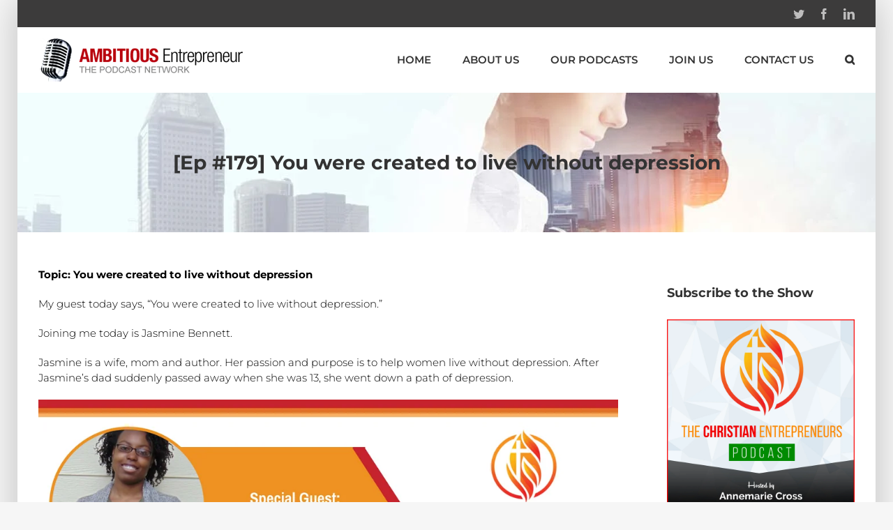

--- FILE ---
content_type: text/html; charset=UTF-8
request_url: https://ambitiousentrepreneurnetwork.com/ep-179-you-were-created-to-live-without-depression/
body_size: 18667
content:
<!DOCTYPE html>
<html class="" lang="en-US" prefix="og: http://ogp.me/ns# fb: http://ogp.me/ns/fb#">
<head>
	<meta http-equiv="X-UA-Compatible" content="IE=edge" />
	<meta http-equiv="Content-Type" content="text/html; charset=utf-8"/>
	<meta name="viewport" content="width=device-width, initial-scale=1" />
	<meta name='robots' content='index, follow, max-image-preview:large, max-snippet:-1, max-video-preview:-1' />

	<!-- This site is optimized with the Yoast SEO plugin v26.5 - https://yoast.com/wordpress/plugins/seo/ -->
	<title>[Ep #179] You were created to live without depression - The Ambitious Entrepreneur Podcast Network</title>
	<meta name="description" content="My guest today says, “You were created to live without depression.”Joining me today is Jasmine Bennett.Jasmine is a wife, mom and author." />
	<link rel="canonical" href="https://ambitiousentrepreneurnetwork.com/ep-179-you-were-created-to-live-without-depression/" />
	<meta property="og:locale" content="en_US" />
	<meta property="og:type" content="article" />
	<meta property="og:title" content="[Ep #179] You were created to live without depression - The Ambitious Entrepreneur Podcast Network" />
	<meta property="og:description" content="My guest today says, “You were created to live without depression.”Joining me today is Jasmine Bennett.Jasmine is a wife, mom and author." />
	<meta property="og:url" content="https://ambitiousentrepreneurnetwork.com/ep-179-you-were-created-to-live-without-depression/" />
	<meta property="og:site_name" content="The Ambitious Entrepreneur Podcast Network" />
	<meta property="article:published_time" content="2018-07-28T23:00:42+00:00" />
	<meta property="og:image" content="https://ambitiousentrepreneurnetwork.com/wp-content/uploads/TCEPodcastiTunes-2.jpg" />
	<meta property="og:image:width" content="1400" />
	<meta property="og:image:height" content="1400" />
	<meta property="og:image:type" content="image/jpeg" />
	<meta name="author" content="Priyanka Chauhan" />
	<meta name="twitter:label1" content="Written by" />
	<meta name="twitter:data1" content="Priyanka Chauhan" />
	<meta name="twitter:label2" content="Est. reading time" />
	<meta name="twitter:data2" content="1 minute" />
	<script type="application/ld+json" class="yoast-schema-graph">{"@context":"https://schema.org","@graph":[{"@type":"Article","@id":"https://ambitiousentrepreneurnetwork.com/ep-179-you-were-created-to-live-without-depression/#article","isPartOf":{"@id":"https://ambitiousentrepreneurnetwork.com/ep-179-you-were-created-to-live-without-depression/"},"author":{"name":"Priyanka Chauhan","@id":"https://ambitiousentrepreneurnetwork.com/#/schema/person/8234e00d3c7867c0e4d4b6088c84f78f"},"headline":"[Ep #179] You were created to live without depression","datePublished":"2018-07-28T23:00:42+00:00","mainEntityOfPage":{"@id":"https://ambitiousentrepreneurnetwork.com/ep-179-you-were-created-to-live-without-depression/"},"wordCount":252,"commentCount":0,"publisher":{"@id":"https://ambitiousentrepreneurnetwork.com/#organization"},"image":{"@id":"https://ambitiousentrepreneurnetwork.com/ep-179-you-were-created-to-live-without-depression/#primaryimage"},"thumbnailUrl":"https://ambitiousentrepreneurnetwork.com/wp-content/uploads/TCEPodcastiTunes-2.jpg","articleSection":["The Christian Entrepreneurs Podcast"],"inLanguage":"en-US","potentialAction":[{"@type":"CommentAction","name":"Comment","target":["https://ambitiousentrepreneurnetwork.com/ep-179-you-were-created-to-live-without-depression/#respond"]}]},{"@type":"WebPage","@id":"https://ambitiousentrepreneurnetwork.com/ep-179-you-were-created-to-live-without-depression/","url":"https://ambitiousentrepreneurnetwork.com/ep-179-you-were-created-to-live-without-depression/","name":"[Ep #179] You were created to live without depression - The Ambitious Entrepreneur Podcast Network","isPartOf":{"@id":"https://ambitiousentrepreneurnetwork.com/#website"},"primaryImageOfPage":{"@id":"https://ambitiousentrepreneurnetwork.com/ep-179-you-were-created-to-live-without-depression/#primaryimage"},"image":{"@id":"https://ambitiousentrepreneurnetwork.com/ep-179-you-were-created-to-live-without-depression/#primaryimage"},"thumbnailUrl":"https://ambitiousentrepreneurnetwork.com/wp-content/uploads/TCEPodcastiTunes-2.jpg","datePublished":"2018-07-28T23:00:42+00:00","description":"My guest today says, “You were created to live without depression.”Joining me today is Jasmine Bennett.Jasmine is a wife, mom and author.","breadcrumb":{"@id":"https://ambitiousentrepreneurnetwork.com/ep-179-you-were-created-to-live-without-depression/#breadcrumb"},"inLanguage":"en-US","potentialAction":[{"@type":"ReadAction","target":["https://ambitiousentrepreneurnetwork.com/ep-179-you-were-created-to-live-without-depression/"]}]},{"@type":"ImageObject","inLanguage":"en-US","@id":"https://ambitiousentrepreneurnetwork.com/ep-179-you-were-created-to-live-without-depression/#primaryimage","url":"https://ambitiousentrepreneurnetwork.com/wp-content/uploads/TCEPodcastiTunes-2.jpg","contentUrl":"https://ambitiousentrepreneurnetwork.com/wp-content/uploads/TCEPodcastiTunes-2.jpg","width":1400,"height":1400},{"@type":"BreadcrumbList","@id":"https://ambitiousentrepreneurnetwork.com/ep-179-you-were-created-to-live-without-depression/#breadcrumb","itemListElement":[{"@type":"ListItem","position":1,"name":"Home","item":"https://ambitiousentrepreneurnetwork.com/"},{"@type":"ListItem","position":2,"name":"[Ep #179] You were created to live without depression"}]},{"@type":"WebSite","@id":"https://ambitiousentrepreneurnetwork.com/#website","url":"https://ambitiousentrepreneurnetwork.com/","name":"The Ambitious Entrepreneur Podcast Network","description":"The Voice for Entrepreneurs &amp; Small Business","publisher":{"@id":"https://ambitiousentrepreneurnetwork.com/#organization"},"potentialAction":[{"@type":"SearchAction","target":{"@type":"EntryPoint","urlTemplate":"https://ambitiousentrepreneurnetwork.com/?s={search_term_string}"},"query-input":{"@type":"PropertyValueSpecification","valueRequired":true,"valueName":"search_term_string"}}],"inLanguage":"en-US"},{"@type":"Organization","@id":"https://ambitiousentrepreneurnetwork.com/#organization","name":"Ambitious Entrepreneur Podcast Network","url":"https://ambitiousentrepreneurnetwork.com/","logo":{"@type":"ImageObject","inLanguage":"en-US","@id":"https://ambitiousentrepreneurnetwork.com/#/schema/logo/image/","url":"https://ambitiousentrepreneurnetwork.com/wp-content/uploads/login-logo.png","contentUrl":"https://ambitiousentrepreneurnetwork.com/wp-content/uploads/login-logo.png","width":"300","height":"63","caption":"Ambitious Entrepreneur Podcast Network"},"image":{"@id":"https://ambitiousentrepreneurnetwork.com/#/schema/logo/image/"}},{"@type":"Person","@id":"https://ambitiousentrepreneurnetwork.com/#/schema/person/8234e00d3c7867c0e4d4b6088c84f78f","name":"Priyanka Chauhan","image":{"@type":"ImageObject","inLanguage":"en-US","@id":"https://ambitiousentrepreneurnetwork.com/#/schema/person/image/","url":"https://secure.gravatar.com/avatar/0048364bdee2ca1156b0f44d514d87b6aa29dc95adae608c2f8a95a2c10ea99e?s=96&r=g","contentUrl":"https://secure.gravatar.com/avatar/0048364bdee2ca1156b0f44d514d87b6aa29dc95adae608c2f8a95a2c10ea99e?s=96&r=g","caption":"Priyanka Chauhan"},"url":"https://ambitiousentrepreneurnetwork.com/author/priyankachauhan/"}]}</script>
	<!-- / Yoast SEO plugin. -->


		
		
		
		
				<link rel="alternate" title="oEmbed (JSON)" type="application/json+oembed" href="https://ambitiousentrepreneurnetwork.com/wp-json/oembed/1.0/embed?url=https%3A%2F%2Fambitiousentrepreneurnetwork.com%2Fep-179-you-were-created-to-live-without-depression%2F" />
<link rel="alternate" title="oEmbed (XML)" type="text/xml+oembed" href="https://ambitiousentrepreneurnetwork.com/wp-json/oembed/1.0/embed?url=https%3A%2F%2Fambitiousentrepreneurnetwork.com%2Fep-179-you-were-created-to-live-without-depression%2F&#038;format=xml" />

		<meta property="og:title" content="[Ep #179] You were created to live without depression"/>
		<meta property="og:type" content="article"/>
		<meta property="og:url" content="https://ambitiousentrepreneurnetwork.com/ep-179-you-were-created-to-live-without-depression/"/>
		<meta property="og:site_name" content="The Ambitious Entrepreneur Podcast Network"/>
		<meta property="og:description" content="Topic: You were created to live without depression

My guest today says, “You were created to live without depression.”

Joining me today is Jasmine Bennett.

Jasmine is a wife, mom and author. Her passion and purpose is to help women live without depression. After Jasmine’s dad suddenly passed away when she was 13, she went down a path"/>

									<meta property="og:image" content="https://ambitiousentrepreneurnetwork.com/wp-content/uploads/TCEPodcastiTunes-2.jpg"/>
							<style id='wp-img-auto-sizes-contain-inline-css' type='text/css'>
img:is([sizes=auto i],[sizes^="auto," i]){contain-intrinsic-size:3000px 1500px}
/*# sourceURL=wp-img-auto-sizes-contain-inline-css */
</style>
<style id='wp-emoji-styles-inline-css' type='text/css'>

	img.wp-smiley, img.emoji {
		display: inline !important;
		border: none !important;
		box-shadow: none !important;
		height: 1em !important;
		width: 1em !important;
		margin: 0 0.07em !important;
		vertical-align: -0.1em !important;
		background: none !important;
		padding: 0 !important;
	}
/*# sourceURL=wp-emoji-styles-inline-css */
</style>
<link rel='stylesheet' id='wp-block-library-css' href='https://ambitiousentrepreneurnetwork.com/wp-includes/css/dist/block-library/style.min.css?ver=3376a1a910f64c9b94cf00ca4a6a0088' type='text/css' media='all' />
<style id='global-styles-inline-css' type='text/css'>
:root{--wp--preset--aspect-ratio--square: 1;--wp--preset--aspect-ratio--4-3: 4/3;--wp--preset--aspect-ratio--3-4: 3/4;--wp--preset--aspect-ratio--3-2: 3/2;--wp--preset--aspect-ratio--2-3: 2/3;--wp--preset--aspect-ratio--16-9: 16/9;--wp--preset--aspect-ratio--9-16: 9/16;--wp--preset--color--black: #000000;--wp--preset--color--cyan-bluish-gray: #abb8c3;--wp--preset--color--white: #ffffff;--wp--preset--color--pale-pink: #f78da7;--wp--preset--color--vivid-red: #cf2e2e;--wp--preset--color--luminous-vivid-orange: #ff6900;--wp--preset--color--luminous-vivid-amber: #fcb900;--wp--preset--color--light-green-cyan: #7bdcb5;--wp--preset--color--vivid-green-cyan: #00d084;--wp--preset--color--pale-cyan-blue: #8ed1fc;--wp--preset--color--vivid-cyan-blue: #0693e3;--wp--preset--color--vivid-purple: #9b51e0;--wp--preset--gradient--vivid-cyan-blue-to-vivid-purple: linear-gradient(135deg,rgb(6,147,227) 0%,rgb(155,81,224) 100%);--wp--preset--gradient--light-green-cyan-to-vivid-green-cyan: linear-gradient(135deg,rgb(122,220,180) 0%,rgb(0,208,130) 100%);--wp--preset--gradient--luminous-vivid-amber-to-luminous-vivid-orange: linear-gradient(135deg,rgb(252,185,0) 0%,rgb(255,105,0) 100%);--wp--preset--gradient--luminous-vivid-orange-to-vivid-red: linear-gradient(135deg,rgb(255,105,0) 0%,rgb(207,46,46) 100%);--wp--preset--gradient--very-light-gray-to-cyan-bluish-gray: linear-gradient(135deg,rgb(238,238,238) 0%,rgb(169,184,195) 100%);--wp--preset--gradient--cool-to-warm-spectrum: linear-gradient(135deg,rgb(74,234,220) 0%,rgb(151,120,209) 20%,rgb(207,42,186) 40%,rgb(238,44,130) 60%,rgb(251,105,98) 80%,rgb(254,248,76) 100%);--wp--preset--gradient--blush-light-purple: linear-gradient(135deg,rgb(255,206,236) 0%,rgb(152,150,240) 100%);--wp--preset--gradient--blush-bordeaux: linear-gradient(135deg,rgb(254,205,165) 0%,rgb(254,45,45) 50%,rgb(107,0,62) 100%);--wp--preset--gradient--luminous-dusk: linear-gradient(135deg,rgb(255,203,112) 0%,rgb(199,81,192) 50%,rgb(65,88,208) 100%);--wp--preset--gradient--pale-ocean: linear-gradient(135deg,rgb(255,245,203) 0%,rgb(182,227,212) 50%,rgb(51,167,181) 100%);--wp--preset--gradient--electric-grass: linear-gradient(135deg,rgb(202,248,128) 0%,rgb(113,206,126) 100%);--wp--preset--gradient--midnight: linear-gradient(135deg,rgb(2,3,129) 0%,rgb(40,116,252) 100%);--wp--preset--font-size--small: 13px;--wp--preset--font-size--medium: 20px;--wp--preset--font-size--large: 36px;--wp--preset--font-size--x-large: 42px;--wp--preset--spacing--20: 0.44rem;--wp--preset--spacing--30: 0.67rem;--wp--preset--spacing--40: 1rem;--wp--preset--spacing--50: 1.5rem;--wp--preset--spacing--60: 2.25rem;--wp--preset--spacing--70: 3.38rem;--wp--preset--spacing--80: 5.06rem;--wp--preset--shadow--natural: 6px 6px 9px rgba(0, 0, 0, 0.2);--wp--preset--shadow--deep: 12px 12px 50px rgba(0, 0, 0, 0.4);--wp--preset--shadow--sharp: 6px 6px 0px rgba(0, 0, 0, 0.2);--wp--preset--shadow--outlined: 6px 6px 0px -3px rgb(255, 255, 255), 6px 6px rgb(0, 0, 0);--wp--preset--shadow--crisp: 6px 6px 0px rgb(0, 0, 0);}:where(.is-layout-flex){gap: 0.5em;}:where(.is-layout-grid){gap: 0.5em;}body .is-layout-flex{display: flex;}.is-layout-flex{flex-wrap: wrap;align-items: center;}.is-layout-flex > :is(*, div){margin: 0;}body .is-layout-grid{display: grid;}.is-layout-grid > :is(*, div){margin: 0;}:where(.wp-block-columns.is-layout-flex){gap: 2em;}:where(.wp-block-columns.is-layout-grid){gap: 2em;}:where(.wp-block-post-template.is-layout-flex){gap: 1.25em;}:where(.wp-block-post-template.is-layout-grid){gap: 1.25em;}.has-black-color{color: var(--wp--preset--color--black) !important;}.has-cyan-bluish-gray-color{color: var(--wp--preset--color--cyan-bluish-gray) !important;}.has-white-color{color: var(--wp--preset--color--white) !important;}.has-pale-pink-color{color: var(--wp--preset--color--pale-pink) !important;}.has-vivid-red-color{color: var(--wp--preset--color--vivid-red) !important;}.has-luminous-vivid-orange-color{color: var(--wp--preset--color--luminous-vivid-orange) !important;}.has-luminous-vivid-amber-color{color: var(--wp--preset--color--luminous-vivid-amber) !important;}.has-light-green-cyan-color{color: var(--wp--preset--color--light-green-cyan) !important;}.has-vivid-green-cyan-color{color: var(--wp--preset--color--vivid-green-cyan) !important;}.has-pale-cyan-blue-color{color: var(--wp--preset--color--pale-cyan-blue) !important;}.has-vivid-cyan-blue-color{color: var(--wp--preset--color--vivid-cyan-blue) !important;}.has-vivid-purple-color{color: var(--wp--preset--color--vivid-purple) !important;}.has-black-background-color{background-color: var(--wp--preset--color--black) !important;}.has-cyan-bluish-gray-background-color{background-color: var(--wp--preset--color--cyan-bluish-gray) !important;}.has-white-background-color{background-color: var(--wp--preset--color--white) !important;}.has-pale-pink-background-color{background-color: var(--wp--preset--color--pale-pink) !important;}.has-vivid-red-background-color{background-color: var(--wp--preset--color--vivid-red) !important;}.has-luminous-vivid-orange-background-color{background-color: var(--wp--preset--color--luminous-vivid-orange) !important;}.has-luminous-vivid-amber-background-color{background-color: var(--wp--preset--color--luminous-vivid-amber) !important;}.has-light-green-cyan-background-color{background-color: var(--wp--preset--color--light-green-cyan) !important;}.has-vivid-green-cyan-background-color{background-color: var(--wp--preset--color--vivid-green-cyan) !important;}.has-pale-cyan-blue-background-color{background-color: var(--wp--preset--color--pale-cyan-blue) !important;}.has-vivid-cyan-blue-background-color{background-color: var(--wp--preset--color--vivid-cyan-blue) !important;}.has-vivid-purple-background-color{background-color: var(--wp--preset--color--vivid-purple) !important;}.has-black-border-color{border-color: var(--wp--preset--color--black) !important;}.has-cyan-bluish-gray-border-color{border-color: var(--wp--preset--color--cyan-bluish-gray) !important;}.has-white-border-color{border-color: var(--wp--preset--color--white) !important;}.has-pale-pink-border-color{border-color: var(--wp--preset--color--pale-pink) !important;}.has-vivid-red-border-color{border-color: var(--wp--preset--color--vivid-red) !important;}.has-luminous-vivid-orange-border-color{border-color: var(--wp--preset--color--luminous-vivid-orange) !important;}.has-luminous-vivid-amber-border-color{border-color: var(--wp--preset--color--luminous-vivid-amber) !important;}.has-light-green-cyan-border-color{border-color: var(--wp--preset--color--light-green-cyan) !important;}.has-vivid-green-cyan-border-color{border-color: var(--wp--preset--color--vivid-green-cyan) !important;}.has-pale-cyan-blue-border-color{border-color: var(--wp--preset--color--pale-cyan-blue) !important;}.has-vivid-cyan-blue-border-color{border-color: var(--wp--preset--color--vivid-cyan-blue) !important;}.has-vivid-purple-border-color{border-color: var(--wp--preset--color--vivid-purple) !important;}.has-vivid-cyan-blue-to-vivid-purple-gradient-background{background: var(--wp--preset--gradient--vivid-cyan-blue-to-vivid-purple) !important;}.has-light-green-cyan-to-vivid-green-cyan-gradient-background{background: var(--wp--preset--gradient--light-green-cyan-to-vivid-green-cyan) !important;}.has-luminous-vivid-amber-to-luminous-vivid-orange-gradient-background{background: var(--wp--preset--gradient--luminous-vivid-amber-to-luminous-vivid-orange) !important;}.has-luminous-vivid-orange-to-vivid-red-gradient-background{background: var(--wp--preset--gradient--luminous-vivid-orange-to-vivid-red) !important;}.has-very-light-gray-to-cyan-bluish-gray-gradient-background{background: var(--wp--preset--gradient--very-light-gray-to-cyan-bluish-gray) !important;}.has-cool-to-warm-spectrum-gradient-background{background: var(--wp--preset--gradient--cool-to-warm-spectrum) !important;}.has-blush-light-purple-gradient-background{background: var(--wp--preset--gradient--blush-light-purple) !important;}.has-blush-bordeaux-gradient-background{background: var(--wp--preset--gradient--blush-bordeaux) !important;}.has-luminous-dusk-gradient-background{background: var(--wp--preset--gradient--luminous-dusk) !important;}.has-pale-ocean-gradient-background{background: var(--wp--preset--gradient--pale-ocean) !important;}.has-electric-grass-gradient-background{background: var(--wp--preset--gradient--electric-grass) !important;}.has-midnight-gradient-background{background: var(--wp--preset--gradient--midnight) !important;}.has-small-font-size{font-size: var(--wp--preset--font-size--small) !important;}.has-medium-font-size{font-size: var(--wp--preset--font-size--medium) !important;}.has-large-font-size{font-size: var(--wp--preset--font-size--large) !important;}.has-x-large-font-size{font-size: var(--wp--preset--font-size--x-large) !important;}
/*# sourceURL=global-styles-inline-css */
</style>

<style id='classic-theme-styles-inline-css' type='text/css'>
/*! This file is auto-generated */
.wp-block-button__link{color:#fff;background-color:#32373c;border-radius:9999px;box-shadow:none;text-decoration:none;padding:calc(.667em + 2px) calc(1.333em + 2px);font-size:1.125em}.wp-block-file__button{background:#32373c;color:#fff;text-decoration:none}
/*# sourceURL=/wp-includes/css/classic-themes.min.css */
</style>
<link rel='stylesheet' id='avada-stylesheet-css' href='https://ambitiousentrepreneurnetwork.com/wp-content/themes/Avada/assets/css/style.min.css?ver=5.5.2' type='text/css' media='all' />
<link rel='stylesheet' id='wpdreams-asl-basic-css' href='https://ambitiousentrepreneurnetwork.com/wp-content/plugins/ajax-search-lite/css/style.basic.css?ver=4.13.4' type='text/css' media='all' />
<style id='wpdreams-asl-basic-inline-css' type='text/css'>

					div[id*='ajaxsearchlitesettings'].searchsettings .asl_option_inner label {
						font-size: 0px !important;
						color: rgba(0, 0, 0, 0);
					}
					div[id*='ajaxsearchlitesettings'].searchsettings .asl_option_inner label:after {
						font-size: 11px !important;
						position: absolute;
						top: 0;
						left: 0;
						z-index: 1;
					}
					.asl_w_container {
						width: 100%;
						margin: 0px 0px 0px 0px;
						min-width: 200px;
					}
					div[id*='ajaxsearchlite'].asl_m {
						width: 100%;
					}
					div[id*='ajaxsearchliteres'].wpdreams_asl_results div.resdrg span.highlighted {
						font-weight: bold;
						color: rgba(217, 49, 43, 1);
						background-color: rgba(238, 238, 238, 1);
					}
					div[id*='ajaxsearchliteres'].wpdreams_asl_results .results img.asl_image {
						width: 70px;
						height: 70px;
						object-fit: cover;
					}
					div[id*='ajaxsearchlite'].asl_r .results {
						max-height: auto;
					}
					div[id*='ajaxsearchlite'].asl_r {
						position: absolute;
					}
				
						div.asl_r.asl_w.vertical .results .item::after {
							display: block;
							position: absolute;
							bottom: 0;
							content: '';
							height: 1px;
							width: 100%;
							background: #D8D8D8;
						}
						div.asl_r.asl_w.vertical .results .item.asl_last_item::after {
							display: none;
						}
					
/*# sourceURL=wpdreams-asl-basic-inline-css */
</style>
<link rel='stylesheet' id='wpdreams-asl-instance-css' href='https://ambitiousentrepreneurnetwork.com/wp-content/plugins/ajax-search-lite/css/style-underline.css?ver=4.13.4' type='text/css' media='all' />
<link rel='stylesheet' id='fusion-dynamic-css-css' href='https://ambitiousentrepreneurnetwork.com/wp-content/uploads/fusion-styles/fusion-6983.min.css?timestamp=1768670667&#038;ver=6.9' type='text/css' media='all' />
<script type="text/javascript" src="https://ambitiousentrepreneurnetwork.com/wp-includes/js/jquery/jquery.min.js?ver=3.7.1" id="jquery-core-js"></script>
<script type="text/javascript" src="https://ambitiousentrepreneurnetwork.com/wp-includes/js/jquery/jquery-migrate.min.js?ver=3.4.1" id="jquery-migrate-js"></script>
<link rel="https://api.w.org/" href="https://ambitiousentrepreneurnetwork.com/wp-json/" /><link rel="alternate" title="JSON" type="application/json" href="https://ambitiousentrepreneurnetwork.com/wp-json/wp/v2/posts/6983" />            <script type="text/javascript"><!--
                                function powerpress_pinw(pinw_url){window.open(pinw_url, 'PowerPressPlayer','toolbar=0,status=0,resizable=1,width=460,height=320');	return false;}
                //-->

                // tabnab protection
                window.addEventListener('load', function () {
                    // make all links have rel="noopener noreferrer"
                    document.querySelectorAll('a[target="_blank"]').forEach(link => {
                        link.setAttribute('rel', 'noopener noreferrer');
                    });
                });
            </script>
            				<link rel="preconnect" href="https://fonts.gstatic.com" crossorigin />
				<link rel="preload" as="style" href="//fonts.googleapis.com/css?family=Open+Sans&display=swap" />
								<link rel="stylesheet" href="//fonts.googleapis.com/css?family=Open+Sans&display=swap" media="all" />
						<link rel="icon" href="https://ambitiousentrepreneurnetwork.com/wp-content/uploads/2020/07/cropped-apen-32x32.png" sizes="32x32" />
<link rel="icon" href="https://ambitiousentrepreneurnetwork.com/wp-content/uploads/2020/07/cropped-apen-192x192.png" sizes="192x192" />
<link rel="apple-touch-icon" href="https://ambitiousentrepreneurnetwork.com/wp-content/uploads/2020/07/cropped-apen-180x180.png" />
<meta name="msapplication-TileImage" content="https://ambitiousentrepreneurnetwork.com/wp-content/uploads/2020/07/cropped-apen-270x270.png" />

		
	<script type="text/javascript">
		var doc = document.documentElement;
		doc.setAttribute('data-useragent', navigator.userAgent);
	</script>

	<!-- Facebook Pixel Code -->
<script>
!function(f,b,e,v,n,t,s)
{if(f.fbq)return;n=f.fbq=function(){n.callMethod?
n.callMethod.apply(n,arguments):n.queue.push(arguments)};
if(!f._fbq)f._fbq=n;n.push=n;n.loaded=!0;n.version='2.0';
n.queue=[];t=b.createElement(e);t.async=!0;
t.src=v;s=b.getElementsByTagName(e)[0];
s.parentNode.insertBefore(t,s)}(window, document,'script',
'https://connect.facebook.net/en_US/fbevents.js');
fbq('init', '771766019648087');
fbq('track', 'PageView');
</script>
<noscript><img height="1" width="1" style="display:none"
src="https://www.facebook.com/tr?id=771766019648087&ev=PageView&noscript=1"
/></noscript>
<!-- End Facebook Pixel Code --><link rel='stylesheet' id='mediaelement-css' href='https://ambitiousentrepreneurnetwork.com/wp-includes/js/mediaelement/mediaelementplayer-legacy.min.css?ver=4.2.17' type='text/css' media='all' />
<link rel='stylesheet' id='wp-mediaelement-css' href='https://ambitiousentrepreneurnetwork.com/wp-includes/js/mediaelement/wp-mediaelement.min.css?ver=3376a1a910f64c9b94cf00ca4a6a0088' type='text/css' media='all' />
</head>

<body data-rsssl=1 class="wp-singular post-template-default single single-post postid-6983 single-format-standard wp-theme-Avada fusion-image-hovers fusion-body ltr fusion-sticky-header no-tablet-sticky-header no-mobile-sticky-header no-mobile-slidingbar no-mobile-totop mobile-logo-pos-left layout-boxed-mode layout-boxed-mode-full has-sidebar fusion-top-header menu-text-align-center mobile-menu-design-modern fusion-show-pagination-text fusion-header-layout-v3 avada-responsive avada-footer-fx-none fusion-search-form-classic fusion-avatar-square">
	<a class="skip-link screen-reader-text" href="#content">Skip to content</a>
				<div id="wrapper" class="">
		<div id="home" style="position:relative;top:-1px;"></div>
		
			<header class="fusion-header-wrapper">
				<div class="fusion-header-v3 fusion-logo-left fusion-sticky-menu- fusion-sticky-logo- fusion-mobile-logo-  fusion-mobile-menu-design-modern">
					
<div class="fusion-secondary-header">
	<div class="fusion-row">
							<div class="fusion-alignright">
				<div class="fusion-social-links-header"><div class="fusion-social-networks"><div class="fusion-social-networks-wrapper"><a  class="fusion-social-network-icon fusion-tooltip fusion-twitter fusion-icon-twitter" style="color:#bebdbd;" href="https://twitter.com/TheAmbitiousPod" target="_blank" rel="noopener noreferrer" data-placement="bottom" data-title="Twitter" data-toggle="tooltip" title="Twitter"><span class="screen-reader-text">Twitter</span></a><a  class="fusion-social-network-icon fusion-tooltip fusion-facebook fusion-icon-facebook" style="color:#bebdbd;" href="https://www.facebook.com/TheAmbitiousEntrepreneurShow" target="_blank" data-placement="bottom" data-title="Facebook" data-toggle="tooltip" title="Facebook"><span class="screen-reader-text">Facebook</span></a><a  class="fusion-social-network-icon fusion-tooltip fusion-linkedin fusion-icon-linkedin" style="color:#bebdbd;" href="https://www.linkedin.com/company/the-ambitious-entrepreneur-show/" target="_blank" rel="noopener noreferrer" data-placement="bottom" data-title="Linkedin" data-toggle="tooltip" title="Linkedin"><span class="screen-reader-text">Linkedin</span></a></div></div></div>			</div>
			</div>
</div>
<div class="fusion-header-sticky-height"></div>
<div class="fusion-header">
	<div class="fusion-row">
					<div class="fusion-logo" data-margin-top="15px" data-margin-bottom="15px" data-margin-left="0px" data-margin-right="0px">
			<a class="fusion-logo-link"  href="https://ambitiousentrepreneurnetwork.com/" >

						<!-- standard logo -->
			<img src="https://ambitiousentrepreneurnetwork.com/wp-content/uploads/login-logo.png" srcset="https://ambitiousentrepreneurnetwork.com/wp-content/uploads/login-logo.png 1x" width="300" height="63" alt="The Ambitious Entrepreneur Podcast Network Logo" retina_logo_url="" class="fusion-standard-logo" />

			
					</a>
		</div>		<nav class="fusion-main-menu" aria-label="Main Menu"><ul role="menubar" id="menu-main" class="fusion-menu"><li role="menuitem"  id="menu-item-176"  class="menu-item menu-item-type-post_type menu-item-object-page menu-item-home menu-item-176"  ><a  href="https://ambitiousentrepreneurnetwork.com/" class="fusion-bar-highlight"><span class="menu-text">Home</span></a></li><li role="menuitem"  id="menu-item-195"  class="menu-item menu-item-type-post_type menu-item-object-page menu-item-has-children menu-item-195 fusion-dropdown-menu"  ><a  href="https://ambitiousentrepreneurnetwork.com/about-us/" class="fusion-bar-highlight"><span class="menu-text">About Us</span></a><ul role="menu" class="sub-menu"><li role="menuitem"  id="menu-item-6517"  class="menu-item menu-item-type-post_type menu-item-object-page menu-item-6517 fusion-dropdown-submenu"  ><a  href="https://ambitiousentrepreneurnetwork.com/about-us/disclaimer/" class="fusion-bar-highlight"><span>Disclaimer</span></a></li><li role="menuitem"  id="menu-item-6516"  class="menu-item menu-item-type-post_type menu-item-object-page menu-item-6516 fusion-dropdown-submenu"  ><a  href="https://ambitiousentrepreneurnetwork.com/about-us/privacy/" class="fusion-bar-highlight"><span>Privacy</span></a></li></ul></li><li role="menuitem"  id="menu-item-266"  class="menu-item menu-item-type-post_type menu-item-object-page menu-item-266"  ><a  href="https://ambitiousentrepreneurnetwork.com/our-podcasts/" class="fusion-bar-highlight"><span class="menu-text">Our Podcasts</span></a></li><li role="menuitem"  id="menu-item-885"  class="menu-item menu-item-type-custom menu-item-object-custom menu-item-has-children menu-item-885 fusion-dropdown-menu"  ><a  class="fusion-bar-highlight"><span class="menu-text">Join Us</span></a><ul role="menu" class="sub-menu"><li role="menuitem"  id="menu-item-177"  class="menu-item menu-item-type-post_type menu-item-object-page menu-item-177 fusion-dropdown-submenu"  ><a  href="https://ambitiousentrepreneurnetwork.com/be-a-guest/" class="fusion-bar-highlight"><span>Be a Guest</span></a></li></ul></li><li role="menuitem"  id="menu-item-190"  class="menu-item menu-item-type-post_type menu-item-object-page menu-item-190"  ><a  href="https://ambitiousentrepreneurnetwork.com/contact-us/" class="fusion-bar-highlight"><span class="menu-text">Contact Us</span></a></li><li class="fusion-custom-menu-item fusion-main-menu-search"><a class="fusion-main-menu-icon fusion-bar-highlight" href="#" aria-label="Search" data-title="Search" title="Search"></a><div class="fusion-custom-menu-item-contents"><form role="search" class="searchform fusion-search-form" method="get" action="https://ambitiousentrepreneurnetwork.com/">
	<div class="fusion-search-form-content">
		<div class="fusion-search-field search-field">
			<label class="screen-reader-text" for="s">Search for:</label>
			<input type="text" value="" name="s" class="s" placeholder="Search ..." required aria-required="true" aria-label="Search ..."/>
		</div>
		<div class="fusion-search-button search-button">
			<input type="submit" class="fusion-search-submit searchsubmit" value="&#xf002;" />
		</div>
	</div>
</form>
</div></li></ul></nav>		<div class="fusion-mobile-menu-icons">
							<a href="#" class="fusion-icon fusion-icon-bars" aria-label="Toggle mobile menu"></a>
		
		
		
			</div>

<nav class="fusion-mobile-nav-holder fusion-mobile-menu-text-align-left"></nav>

			</div>
</div>
				</div>
				<div class="fusion-clearfix"></div>
			</header>
					
		
		<div id="sliders-container">
					</div>
				
		
					<div class="fusion-page-title-bar fusion-page-title-bar-none fusion-page-title-bar-center">
	<div class="fusion-page-title-row">
		<div class="fusion-page-title-wrapper">
			<div class="fusion-page-title-captions">

																			<h1 class="entry-title">[Ep #179] You were created to live without depression</h1>

									
													
			</div>

			
		</div>
	</div>
</div>
		
		
						<main id="main" role="main" class="clearfix " style="">
			<div class="fusion-row" style="">

<section id="content" style="float: left;">
		
					<article id="post-6983" class="post post-6983 type-post status-publish format-standard has-post-thumbnail hentry category-the-christian-entrepreneurs-podcast">
										<span class="entry-title" style="display: none;">[Ep #179] You were created to live without depression</span>
			
										
						<div class="post-content">
				<p><strong>Topic: You were created to live without depression</strong></p>
<p>My guest today says, “You were created to live without depression.”</p>
<p>Joining me today is Jasmine Bennett.</p>
<p>Jasmine is a wife, mom and author. Her passion and purpose is to help women live without depression. After Jasmine’s dad suddenly passed away when she was 13, she went down a path of depression.  </p>
<p><img fetchpriority="high" decoding="async" src="https://ambitiousentrepreneurnetwork.com/wp-content/uploads/2018/07/Jasmine1.png" alt="" width="1024" height="512" class="aligncenter size-full wp-image-6987" srcset="https://ambitiousentrepreneurnetwork.com/wp-content/uploads/2018/07/Jasmine1-200x100.png 200w, https://ambitiousentrepreneurnetwork.com/wp-content/uploads/2018/07/Jasmine1-300x150.png 300w, https://ambitiousentrepreneurnetwork.com/wp-content/uploads/2018/07/Jasmine1-400x200.png 400w, https://ambitiousentrepreneurnetwork.com/wp-content/uploads/2018/07/Jasmine1-600x300.png 600w, https://ambitiousentrepreneurnetwork.com/wp-content/uploads/2018/07/Jasmine1-768x384.png 768w, https://ambitiousentrepreneurnetwork.com/wp-content/uploads/2018/07/Jasmine1-800x400.png 800w, https://ambitiousentrepreneurnetwork.com/wp-content/uploads/2018/07/Jasmine1.png 1024w" sizes="(max-width: 1024px) 100vw, 1024px" /></p>
<p>Jasmine began her recovery using nutrition, chiropractic care, exercise, my faith and finding her purpose. Through her book and my business, Jasmine helps women discover that it is possible to live without depression.</p>
<p>On today’s show Jasmine is going to share:</p>
<ul>
<li>Listen before you speak.</li>
<li>Be patient, or you’ll be forced to wait.</li>
<li>Love before fear.</li>
</ul>
<p><strong>LISTEN NOW:</strong></p>
<div class="powerpress_player" id="powerpress_player_1526"><audio class="wp-audio-shortcode" id="audio-6983-1" preload="none" style="width: 100%;" controls="controls"><source type="audio/mpeg" src="https://media.blubrry.com/ambitiousentrepreneurnetwork/content.blubrry.com/ambitiousentrepreneurnetwork/TCE179_You_were_created_to_live_without_depression.mp3?_=1" /><a href="https://media.blubrry.com/ambitiousentrepreneurnetwork/content.blubrry.com/ambitiousentrepreneurnetwork/TCE179_You_were_created_to_live_without_depression.mp3">https://media.blubrry.com/ambitiousentrepreneurnetwork/content.blubrry.com/ambitiousentrepreneurnetwork/TCE179_You_were_created_to_live_without_depression.mp3</a></audio></div><p class="powerpress_links powerpress_links_mp3" style="margin-bottom: 1px !important;">Podcast (the-christian-entrepreneurs-podcast): <a href="https://media.blubrry.com/ambitiousentrepreneurnetwork/content.blubrry.com/ambitiousentrepreneurnetwork/TCE179_You_were_created_to_live_without_depression.mp3" class="powerpress_link_pinw" target="_blank" title="Play in new window" onclick="return powerpress_pinw('https://ambitiousentrepreneurnetwork.com/?powerpress_pinw=6983-the-christian-entrepreneurs-podcast');" rel="nofollow">Play in new window</a> | <a href="https://media.blubrry.com/ambitiousentrepreneurnetwork/content.blubrry.com/ambitiousentrepreneurnetwork/TCE179_You_were_created_to_live_without_depression.mp3" class="powerpress_link_d" title="Download" rel="nofollow" download="TCE179_You_were_created_to_live_without_depression.mp3">Download</a> (Duration: 33:58 &#8212; 31.7MB) | <a href="#" class="powerpress_link_e" title="Embed" onclick="return powerpress_show_embed('6983-the-christian-entrepreneurs-podcast');" rel="nofollow">Embed</a></p><p class="powerpress_embed_box" id="powerpress_embed_6983-the-christian-entrepreneurs-podcast" style="display: none;"><input id="powerpress_embed_6983-the-christian-entrepreneurs-podcast_t" type="text" value="&lt;iframe width=&quot;240&quot; height=&quot;30&quot; src=&quot;https://ambitiousentrepreneurnetwork.com/?powerpress_embed=6983-the-christian-entrepreneurs-podcast&powerpress_player=mediaelement-audio&quot; title=&quot;Blubrry Podcast Player&quot; frameborder=&quot;0&quot; scrolling=&quot;no&quot;&gt;&lt;/iframe&gt;" onclick="javascript: this.select();" onfocus="javascript: this.select();" style="width: 70%;" readOnly></p><p class="powerpress_links powerpress_subscribe_links">Subscribe: <a href="https://itunes.apple.com/au/podcast/the-christian-entrepreneurs-podcast/id1342414994?mt=2&ls=1#episodeGuid=https%3A%2F%2Fambitiousentrepreneurnetwork.com%2F%3Fp%3D6983" class="powerpress_link_subscribe powerpress_link_subscribe_itunes" target="_blank" title="Subscribe on Apple Podcasts" rel="nofollow">Apple Podcasts</a> | <a href="https://subscribeonandroid.com/ambitiousentrepreneurnetwork.com/feed/the-christian-entrepreneurs-podcast/" class="powerpress_link_subscribe powerpress_link_subscribe_android" target="_blank" title="Subscribe on Android" rel="nofollow">Android</a> | <a href="https://subscribebyemail.com/ambitiousentrepreneurnetwork.com/feed/the-christian-entrepreneurs-podcast/" class="powerpress_link_subscribe powerpress_link_subscribe_email" target="_blank" title="Subscribe by Email" rel="nofollow">Email</a> | <a href="https://ambitiousentrepreneurnetwork.com/feed/the-christian-entrepreneurs-podcast/" class="powerpress_link_subscribe powerpress_link_subscribe_rss" target="_blank" title="Subscribe via RSS" rel="nofollow">RSS</a></p>
<p><img decoding="async" src="https://ambitiousentrepreneurnetwork.com/wp-content/uploads/2018/07/Jasmine-L-Bennett-150x150.jpg" alt="" width="150" height="150" class="alignright size-thumbnail wp-image-6984" srcset="https://ambitiousentrepreneurnetwork.com/wp-content/uploads/2018/07/Jasmine-L-Bennett-66x66.jpg 66w, https://ambitiousentrepreneurnetwork.com/wp-content/uploads/2018/07/Jasmine-L-Bennett-150x150.jpg 150w" sizes="(max-width: 150px) 100vw, 150px" /></p>
<p><strong>About Jasmine L. Bennett:</strong></p>
<p>My name is Jasmine L. Bennett. I’m a wife, mommy, and author. My passion and purpose is to help women live without depression. After my dad suddenly passed away when I was 13, I went down a path of depression.</p>
<p>I began my recovery using nutrition, chiropractic care, exercise, my faith and finding my purpose. Through my book and my business, I help women discover that it is possible to live without depression. </p>
<p><strong>Contact:</strong></p>
<ul>
<li>Instagram: <a href="http://instagram.com/jasminelaraibennett/" target="_blank" rel="noopener">https://www.instagram.com/jasminelaraibennett/</a></li>
<li>Twitter: <a href="https://twitter.com/jasminedcoach" rel="noopener" target="_blank">@jasminedcoach</a></li>
</ul>
<p><strong>Want to start your own podcast &#8211; but don't know where to start? Access our free Minitraining:</strong></p>
<p><a href="https://annemariecross.com/minitraining"><img decoding="async" class="aligncenter wp-image-5425" src="https://ambitiousentrepreneurnetwork.com/wp-content/uploads/Click-here-to-access-FREE-Minitraining.jpg" alt="" width="600" height="450" srcset="https://ambitiousentrepreneurnetwork.com/wp-content/uploads/Click-here-to-access-FREE-Minitraining-300x225.jpg 300w, https://ambitiousentrepreneurnetwork.com/wp-content/uploads/Click-here-to-access-FREE-Minitraining-768x576.jpg 768w, https://ambitiousentrepreneurnetwork.com/wp-content/uploads/Click-here-to-access-FREE-Minitraining.jpg 1024w" sizes="(max-width: 600px) 100vw, 600px" /></a></p>
							</div>

												
	
			<span class="vcard rich-snippet-hidden">
			<span class="fn">
				<a href="https://ambitiousentrepreneurnetwork.com/author/priyankachauhan/" title="Posts by Priyanka Chauhan" rel="author">Priyanka Chauhan</a>			</span>
		</span>
	
			<span class="updated rich-snippet-hidden">
			2018-07-28T20:59:41+10:00		</span>
	
													<div class="fusion-sharing-box fusion-single-sharing-box share-box">
		<h4>Share This Story, Choose Your Platform!</h4>
		<div class="fusion-social-networks"><div class="fusion-social-networks-wrapper"><a  class="fusion-social-network-icon fusion-tooltip fusion-facebook fusion-icon-facebook" style="color:#bebdbd;" href="https://www.facebook.com/sharer.php?u=https%3A%2F%2Fambitiousentrepreneurnetwork.com%2Fep-179-you-were-created-to-live-without-depression%2F&amp;t=%5BEp%20%23179%5D%20You%20were%20created%20to%20live%20without%20depression" target="_blank" data-placement="top" data-title="Facebook" data-toggle="tooltip" title="Facebook"><span class="screen-reader-text">Facebook</span></a><a  class="fusion-social-network-icon fusion-tooltip fusion-twitter fusion-icon-twitter" style="color:#bebdbd;" href="https://twitter.com/share?text=%5BEp%20%23179%5D%20You%20were%20created%20to%20live%20without%20depression&amp;url=https%3A%2F%2Fambitiousentrepreneurnetwork.com%2Fep-179-you-were-created-to-live-without-depression%2F" target="_blank" rel="noopener noreferrer" data-placement="top" data-title="Twitter" data-toggle="tooltip" title="Twitter"><span class="screen-reader-text">Twitter</span></a><a  class="fusion-social-network-icon fusion-tooltip fusion-linkedin fusion-icon-linkedin" style="color:#bebdbd;" href="https://www.linkedin.com/shareArticle?mini=true&amp;url=https://ambitiousentrepreneurnetwork.com/ep-179-you-were-created-to-live-without-depression/&amp;title=%5BEp%20%23179%5D%20You%20were%20created%20to%20live%20without%20depression&amp;summary=Topic%3A%20You%20were%20created%20to%20live%20without%20depression%0D%0A%0D%0AMy%20guest%20today%20says%2C%20%E2%80%9CYou%20were%20created%20to%20live%20without%20depression.%E2%80%9D%0D%0A%0D%0AJoining%20me%20today%20is%20Jasmine%20Bennett.%0D%0A%0D%0AJasmine%20is%20a%20wife%2C%20mom%20and%20author.%20Her%20passion%20and%20purpose%20is%20to%20help%20women%20live%20without%20de" target="_blank" rel="noopener noreferrer" data-placement="top" data-title="Linkedin" data-toggle="tooltip" title="Linkedin"><span class="screen-reader-text">Linkedin</span></a><a  class="fusion-social-network-icon fusion-tooltip fusion-reddit fusion-icon-reddit" style="color:#bebdbd;" href="http://reddit.com/submit?url=https://ambitiousentrepreneurnetwork.com/ep-179-you-were-created-to-live-without-depression/&amp;title=%5BEp%20%23179%5D%20You%20were%20created%20to%20live%20without%20depression" target="_blank" rel="noopener noreferrer" data-placement="top" data-title="Reddit" data-toggle="tooltip" title="Reddit"><span class="screen-reader-text">Reddit</span></a><a  class="fusion-social-network-icon fusion-tooltip fusion-whatsapp fusion-icon-whatsapp" style="color:#bebdbd;" href="https://api.whatsapp.com/send?text=https%3A%2F%2Fambitiousentrepreneurnetwork.com%2Fep-179-you-were-created-to-live-without-depression%2F" target="_blank" rel="noopener noreferrer" data-placement="top" data-title="Whatsapp" data-toggle="tooltip" title="Whatsapp"><span class="screen-reader-text">Whatsapp</span></a><a  class="fusion-social-network-icon fusion-tooltip fusion-googleplus fusion-icon-googleplus" style="color:#bebdbd;" href="https://plus.google.com/share?url=https://ambitiousentrepreneurnetwork.com/ep-179-you-were-created-to-live-without-depression/" onclick="javascript:window.open(this.href,&#039;&#039;, &#039;menubar=no,toolbar=no,resizable=yes,scrollbars=yes,height=600,width=600&#039;);return false;" target="_blank" rel="noopener noreferrer" data-placement="top" data-title="Google+" data-toggle="tooltip" title="Google+"><span class="screen-reader-text">Google+</span></a><a  class="fusion-social-network-icon fusion-tooltip fusion-tumblr fusion-icon-tumblr" style="color:#bebdbd;" href="http://www.tumblr.com/share/link?url=https%3A%2F%2Fambitiousentrepreneurnetwork.com%2Fep-179-you-were-created-to-live-without-depression%2F&amp;name=%5BEp%20%23179%5D%20You%20were%20created%20to%20live%20without%20depression&amp;description=Topic%3A%20You%20were%20created%20to%20live%20without%20depression%0D%0A%0D%0AMy%20guest%20today%20says%2C%20%E2%80%9CYou%20were%20created%20to%20live%20without%20depression.%E2%80%9D%0D%0A%0D%0AJoining%20me%20today%20is%20Jasmine%20Bennett.%0D%0A%0D%0AJasmine%20is%20a%20wife%2C%20mom%20and%20author.%20Her%20passion%20and%20purpose%20is%20to%20help%20women%20live%20without%20depression.%20After%20Jasmine%E2%80%99s%20dad%20suddenly%20passed%20away%20when%20she%20was%2013%2C%20she%20went%20down%20a%20path" target="_blank" rel="noopener noreferrer" data-placement="top" data-title="Tumblr" data-toggle="tooltip" title="Tumblr"><span class="screen-reader-text">Tumblr</span></a><a  class="fusion-social-network-icon fusion-tooltip fusion-pinterest fusion-icon-pinterest" style="color:#bebdbd;" href="http://pinterest.com/pin/create/button/?url=https%3A%2F%2Fambitiousentrepreneurnetwork.com%2Fep-179-you-were-created-to-live-without-depression%2F&amp;description=Topic%3A%20You%20were%20created%20to%20live%20without%20depression%0D%0A%0D%0AMy%20guest%20today%20says%2C%20%E2%80%9CYou%20were%20created%20to%20live%20without%20depression.%E2%80%9D%0D%0A%0D%0AJoining%20me%20today%20is%20Jasmine%20Bennett.%0D%0A%0D%0AJasmine%20is%20a%20wife%2C%20mom%20and%20author.%20Her%20passion%20and%20purpose%20is%20to%20help%20women%20live%20without%20depression.%20After%20Jasmine%E2%80%99s%20dad%20suddenly%20passed%20away%20when%20she%20was%2013%2C%20she%20went%20down%20a%20path&amp;media=https%3A%2F%2Fambitiousentrepreneurnetwork.com%2Fwp-content%2Fuploads%2FTCEPodcastiTunes-2.jpg" target="_blank" rel="noopener noreferrer" data-placement="top" data-title="Pinterest" data-toggle="tooltip" title="Pinterest"><span class="screen-reader-text">Pinterest</span></a><a  class="fusion-social-network-icon fusion-tooltip fusion-vk fusion-icon-vk" style="color:#bebdbd;" href="http://vkontakte.ru/share.php?url=https%3A%2F%2Fambitiousentrepreneurnetwork.com%2Fep-179-you-were-created-to-live-without-depression%2F&amp;title=%5BEp%20%23179%5D%20You%20were%20created%20to%20live%20without%20depression&amp;description=Topic%3A%20You%20were%20created%20to%20live%20without%20depression%0D%0A%0D%0AMy%20guest%20today%20says%2C%20%E2%80%9CYou%20were%20created%20to%20live%20without%20depression.%E2%80%9D%0D%0A%0D%0AJoining%20me%20today%20is%20Jasmine%20Bennett.%0D%0A%0D%0AJasmine%20is%20a%20wife%2C%20mom%20and%20author.%20Her%20passion%20and%20purpose%20is%20to%20help%20women%20live%20without%20depression.%20After%20Jasmine%E2%80%99s%20dad%20suddenly%20passed%20away%20when%20she%20was%2013%2C%20she%20went%20down%20a%20path" target="_blank" rel="noopener noreferrer" data-placement="top" data-title="Vk" data-toggle="tooltip" title="Vk"><span class="screen-reader-text">Vk</span></a><a  class="fusion-social-network-icon fusion-tooltip fusion-mail fusion-icon-mail fusion-last-social-icon" style="color:#bebdbd;" href="mailto:?subject=%5BEp%20%23179%5D%20You%20were%20created%20to%20live%20without%20depression&amp;body=https://ambitiousentrepreneurnetwork.com/ep-179-you-were-created-to-live-without-depression/" target="_self" rel="noopener noreferrer" data-placement="top" data-title="Email" data-toggle="tooltip" title="Email"><span class="screen-reader-text">Email</span></a><div class="fusion-clearfix"></div></div></div>	</div>
													
																		



	
		<div id="respond" class="comment-respond">
		<h3 id="reply-title" class="comment-reply-title">Leave A Comment <small><a rel="nofollow" id="cancel-comment-reply-link" href="/ep-179-you-were-created-to-live-without-depression/#respond" style="display:none;">Cancel reply</a></small></h3><form action="https://ambitiousentrepreneurnetwork.com/wp-comments-post.php" method="post" id="commentform" class="comment-form"><div id="comment-textarea"><label class="screen-reader-text" for="comment">Comment</label><textarea name="comment" id="comment" cols="45" rows="8" aria-required="true" required="required" tabindex="0" class="textarea-comment" placeholder="Comment..."></textarea></div><div id="comment-input"><input id="author" name="author" type="text" value="" placeholder="Name (required)" size="30" aria-required='true' required='required' aria-label="Name"/>
<input id="email" name="email" type="email" value="" placeholder="Email (required)" size="30"  aria-required='true' required='required' aria-label="Email"/>
<input id="url" name="url" type="url" value="" placeholder="Website" size="30" aria-label="URL" /></div>
<p class="comment-form-cookies-consent"><input id="wp-comment-cookies-consent" name="wp-comment-cookies-consent" type="checkbox" value="yes" /><label for="wp-comment-cookies-consent">Save my name, email, and website in this browser for the next time I comment.</label></p>
<p class="form-submit"><input name="submit" type="submit" id="comment-submit" class="fusion-button fusion-button-default fusion-button-default-size" value="Post Comment" /> <input type='hidden' name='comment_post_ID' value='6983' id='comment_post_ID' />
<input type='hidden' name='comment_parent' id='comment_parent' value='0' />
</p><p style="display: none;"><input type="hidden" id="akismet_comment_nonce" name="akismet_comment_nonce" value="1ba5782b85" /></p><p style="display: none !important;" class="akismet-fields-container" data-prefix="ak_"><label>&#916;<textarea name="ak_hp_textarea" cols="45" rows="8" maxlength="100"></textarea></label><input type="hidden" id="ak_js_1" name="ak_js" value="155"/><script>document.getElementById( "ak_js_1" ).setAttribute( "value", ( new Date() ).getTime() );</script></p></form>	</div><!-- #respond -->
	<p class="akismet_comment_form_privacy_notice">This site uses Akismet to reduce spam. <a href="https://akismet.com/privacy/" target="_blank" rel="nofollow noopener">Learn how your comment data is processed.</a></p>
													</article>
		</section>
<aside id="sidebar" role="complementary" class="sidebar fusion-widget-area fusion-content-widget-area fusion-sidebar-right fusion-blogsidebar" style="float: right;" >
											
					<section id="text-69" class="widget widget_text"><div class="heading"><h4 class="widget-title">Subscribe to the Show</h4></div>			<div class="textwidget"><p><a href="https://podcasts.apple.com/au/podcast/the-christian-entrepreneurs-podcast/id1342414994"><img loading="lazy" decoding="async" class="alignnone size-medium wp-image-5447" src="https://ambitiousentrepreneurnetwork.com/wp-content/uploads/TCEPodcastiTunes-2-300x300.jpg" alt="" width="1080" height="1080" srcset="https://ambitiousentrepreneurnetwork.com/wp-content/uploads/TCEPodcastiTunes-2-150x150.jpg 150w, https://ambitiousentrepreneurnetwork.com/wp-content/uploads/TCEPodcastiTunes-2-300x300.jpg 300w, https://ambitiousentrepreneurnetwork.com/wp-content/uploads/TCEPodcastiTunes-2-768x768.jpg 768w, https://ambitiousentrepreneurnetwork.com/wp-content/uploads/TCEPodcastiTunes-2-1024x1024.jpg 1024w, https://ambitiousentrepreneurnetwork.com/wp-content/uploads/TCEPodcastiTunes-2.jpg 1400w" sizes="auto, (max-width: 1080px) 100vw, 1080px" /></a></p>
</div>
		</section><section id="text-70" class="widget widget_text"><div class="heading"><h4 class="widget-title">Our Major Sponsor: Build Your Business</h4></div>			<div class="textwidget"><p><a href="https://www.industrythoughtleaderacademy.com"><img loading="lazy" decoding="async" class="aligncenter size-full wp-image-14213" src="https://ambitiousentrepreneurnetwork.com/wp-content/uploads/2025/02/ITLA-Sponsor-Graphic.png" alt="" width="1080" height="1080" srcset="https://ambitiousentrepreneurnetwork.com/wp-content/uploads/2025/02/ITLA-Sponsor-Graphic-66x66.png 66w, https://ambitiousentrepreneurnetwork.com/wp-content/uploads/2025/02/ITLA-Sponsor-Graphic-150x150.png 150w, https://ambitiousentrepreneurnetwork.com/wp-content/uploads/2025/02/ITLA-Sponsor-Graphic-200x200.png 200w, https://ambitiousentrepreneurnetwork.com/wp-content/uploads/2025/02/ITLA-Sponsor-Graphic-300x300.png 300w, https://ambitiousentrepreneurnetwork.com/wp-content/uploads/2025/02/ITLA-Sponsor-Graphic-400x400.png 400w, https://ambitiousentrepreneurnetwork.com/wp-content/uploads/2025/02/ITLA-Sponsor-Graphic-600x600.png 600w, https://ambitiousentrepreneurnetwork.com/wp-content/uploads/2025/02/ITLA-Sponsor-Graphic-768x768.png 768w, https://ambitiousentrepreneurnetwork.com/wp-content/uploads/2025/02/ITLA-Sponsor-Graphic-800x800.png 800w, https://ambitiousentrepreneurnetwork.com/wp-content/uploads/2025/02/ITLA-Sponsor-Graphic-1024x1024.png 1024w, https://ambitiousentrepreneurnetwork.com/wp-content/uploads/2025/02/ITLA-Sponsor-Graphic.png 1080w" sizes="auto, (max-width: 1080px) 100vw, 1080px" /></a></p>
</div>
		</section><section id="text-71" class="widget widget_text"><div class="heading"><h4 class="widget-title">Struggling to Build your Reach, Reputation &#038; Revenue?</h4></div>			<div class="textwidget"><p><a href="https://annemariecross.com/quiz/"><img loading="lazy" decoding="async" class="alignnone wp-image-9413 size-medium" src="https://ambitiousentrepreneurnetwork.com/wp-content/uploads/2021/02/Take-the-Quiz-300x300.png" alt="" width="1080" height="1080" srcset="https://ambitiousentrepreneurnetwork.com/wp-content/uploads/2021/02/Take-the-Quiz-66x66.png 66w, https://ambitiousentrepreneurnetwork.com/wp-content/uploads/2021/02/Take-the-Quiz-150x150.png 150w, https://ambitiousentrepreneurnetwork.com/wp-content/uploads/2021/02/Take-the-Quiz-200x200.png 200w, https://ambitiousentrepreneurnetwork.com/wp-content/uploads/2021/02/Take-the-Quiz-300x300.png 300w, https://ambitiousentrepreneurnetwork.com/wp-content/uploads/2021/02/Take-the-Quiz-400x400.png 400w, https://ambitiousentrepreneurnetwork.com/wp-content/uploads/2021/02/Take-the-Quiz-600x600.png 600w, https://ambitiousentrepreneurnetwork.com/wp-content/uploads/2021/02/Take-the-Quiz-768x768.png 768w, https://ambitiousentrepreneurnetwork.com/wp-content/uploads/2021/02/Take-the-Quiz-800x800.png 800w, https://ambitiousentrepreneurnetwork.com/wp-content/uploads/2021/02/Take-the-Quiz-1024x1024.png 1024w, https://ambitiousentrepreneurnetwork.com/wp-content/uploads/2021/02/Take-the-Quiz.png 1080w" sizes="auto, (max-width: 1080px) 100vw, 1080px" /></a></p>
</div>
		</section>			</aside>
					
				</div>  <!-- fusion-row -->
			</main>  <!-- #main -->
			
			
			
										
				<div class="fusion-footer">
					
	
	<footer id="footer" class="fusion-footer-copyright-area">
		<div class="fusion-row">
			<div class="fusion-copyright-content">

				<div class="fusion-copyright-notice">
		<div>
		© 2024 The Ambitious Entrepreneur Podcast Network. All Rights Reserved. 	</div>
</div>
<div class="fusion-social-links-footer">
	<div class="fusion-social-networks"><div class="fusion-social-networks-wrapper"><a  class="fusion-social-network-icon fusion-tooltip fusion-twitter fusion-icon-twitter" style="color:#46494a;" href="https://twitter.com/TheAmbitiousPod" target="_blank" rel="noopener noreferrer" data-placement="top" data-title="Twitter" data-toggle="tooltip" title="Twitter"><span class="screen-reader-text">Twitter</span></a><a  class="fusion-social-network-icon fusion-tooltip fusion-facebook fusion-icon-facebook" style="color:#46494a;" href="https://www.facebook.com/TheAmbitiousEntrepreneurShow" target="_blank" data-placement="top" data-title="Facebook" data-toggle="tooltip" title="Facebook"><span class="screen-reader-text">Facebook</span></a><a  class="fusion-social-network-icon fusion-tooltip fusion-linkedin fusion-icon-linkedin" style="color:#46494a;" href="https://www.linkedin.com/company/the-ambitious-entrepreneur-show/" target="_blank" rel="noopener noreferrer" data-placement="top" data-title="Linkedin" data-toggle="tooltip" title="Linkedin"><span class="screen-reader-text">Linkedin</span></a></div></div></div>

			</div> <!-- fusion-fusion-copyright-content -->
		</div> <!-- fusion-row -->
	</footer> <!-- #footer -->
				</div> <!-- fusion-footer -->
			
								</div> <!-- wrapper -->

								<a class="fusion-one-page-text-link fusion-page-load-link"></a>

		<script type="speculationrules">
{"prefetch":[{"source":"document","where":{"and":[{"href_matches":"/*"},{"not":{"href_matches":["/wp-*.php","/wp-admin/*","/wp-content/uploads/*","/wp-content/*","/wp-content/plugins/*","/wp-content/themes/Avada/*","/*\\?(.+)"]}},{"not":{"selector_matches":"a[rel~=\"nofollow\"]"}},{"not":{"selector_matches":".no-prefetch, .no-prefetch a"}}]},"eagerness":"conservative"}]}
</script>
				<script type="text/javascript">
				jQuery( document ).ready( function() {
					var ajaxurl = 'https://ambitiousentrepreneurnetwork.com/wp-admin/admin-ajax.php';
					if ( 0 < jQuery( '.fusion-login-nonce' ).length ) {
						jQuery.get( ajaxurl, { 'action': 'fusion_login_nonce' }, function( response ) {
							jQuery( '.fusion-login-nonce' ).html( response );
						});
					}
				});
				</script>
				<script type="text/javascript" src="https://ambitiousentrepreneurnetwork.com/wp-includes/js/comment-reply.min.js?ver=3376a1a910f64c9b94cf00ca4a6a0088" id="comment-reply-js" async="async" data-wp-strategy="async" fetchpriority="low"></script>
<script type="text/javascript" id="wd-asl-ajaxsearchlite-js-before">
/* <![CDATA[ */
window.ASL = typeof window.ASL !== 'undefined' ? window.ASL : {}; window.ASL.wp_rocket_exception = "DOMContentLoaded"; window.ASL.ajaxurl = "https:\/\/ambitiousentrepreneurnetwork.com\/wp-admin\/admin-ajax.php"; window.ASL.backend_ajaxurl = "https:\/\/ambitiousentrepreneurnetwork.com\/wp-admin\/admin-ajax.php"; window.ASL.asl_url = "https:\/\/ambitiousentrepreneurnetwork.com\/wp-content\/plugins\/ajax-search-lite\/"; window.ASL.detect_ajax = 1; window.ASL.media_query = 4780; window.ASL.version = 4780; window.ASL.pageHTML = ""; window.ASL.additional_scripts = []; window.ASL.script_async_load = false; window.ASL.init_only_in_viewport = true; window.ASL.font_url = "https:\/\/ambitiousentrepreneurnetwork.com\/wp-content\/plugins\/ajax-search-lite\/css\/fonts\/icons2.woff2"; window.ASL.highlight = {"enabled":false,"data":[]}; window.ASL.analytics = {"method":0,"tracking_id":"","string":"?ajax_search={asl_term}","event":{"focus":{"active":true,"action":"focus","category":"ASL","label":"Input focus","value":"1"},"search_start":{"active":false,"action":"search_start","category":"ASL","label":"Phrase: {phrase}","value":"1"},"search_end":{"active":true,"action":"search_end","category":"ASL","label":"{phrase} | {results_count}","value":"1"},"magnifier":{"active":true,"action":"magnifier","category":"ASL","label":"Magnifier clicked","value":"1"},"return":{"active":true,"action":"return","category":"ASL","label":"Return button pressed","value":"1"},"facet_change":{"active":false,"action":"facet_change","category":"ASL","label":"{option_label} | {option_value}","value":"1"},"result_click":{"active":true,"action":"result_click","category":"ASL","label":"{result_title} | {result_url}","value":"1"}}};
//# sourceURL=wd-asl-ajaxsearchlite-js-before
/* ]]> */
</script>
<script type="text/javascript" src="https://ambitiousentrepreneurnetwork.com/wp-content/plugins/ajax-search-lite/js/min/plugin/merged/asl.min.js?ver=4780" id="wd-asl-ajaxsearchlite-js"></script>
<script type="text/javascript" src="https://ambitiousentrepreneurnetwork.com/wp-content/uploads/fusion-scripts/8c2b28b35292f1bbda40ac1d7c6be17c.min.js?timestamp=1737785002" id="fusion-scripts-js"></script>
<script type="text/javascript" src="https://ambitiousentrepreneurnetwork.com/wp-content/plugins/powerpress/player.min.js?ver=3376a1a910f64c9b94cf00ca4a6a0088" id="powerpress-player-js"></script>
<script type="text/javascript" id="mediaelement-core-js-before">
/* <![CDATA[ */
var mejsL10n = {"language":"en","strings":{"mejs.download-file":"Download File","mejs.install-flash":"You are using a browser that does not have Flash player enabled or installed. Please turn on your Flash player plugin or download the latest version from https://get.adobe.com/flashplayer/","mejs.fullscreen":"Fullscreen","mejs.play":"Play","mejs.pause":"Pause","mejs.time-slider":"Time Slider","mejs.time-help-text":"Use Left/Right Arrow keys to advance one second, Up/Down arrows to advance ten seconds.","mejs.live-broadcast":"Live Broadcast","mejs.volume-help-text":"Use Up/Down Arrow keys to increase or decrease volume.","mejs.unmute":"Unmute","mejs.mute":"Mute","mejs.volume-slider":"Volume Slider","mejs.video-player":"Video Player","mejs.audio-player":"Audio Player","mejs.captions-subtitles":"Captions/Subtitles","mejs.captions-chapters":"Chapters","mejs.none":"None","mejs.afrikaans":"Afrikaans","mejs.albanian":"Albanian","mejs.arabic":"Arabic","mejs.belarusian":"Belarusian","mejs.bulgarian":"Bulgarian","mejs.catalan":"Catalan","mejs.chinese":"Chinese","mejs.chinese-simplified":"Chinese (Simplified)","mejs.chinese-traditional":"Chinese (Traditional)","mejs.croatian":"Croatian","mejs.czech":"Czech","mejs.danish":"Danish","mejs.dutch":"Dutch","mejs.english":"English","mejs.estonian":"Estonian","mejs.filipino":"Filipino","mejs.finnish":"Finnish","mejs.french":"French","mejs.galician":"Galician","mejs.german":"German","mejs.greek":"Greek","mejs.haitian-creole":"Haitian Creole","mejs.hebrew":"Hebrew","mejs.hindi":"Hindi","mejs.hungarian":"Hungarian","mejs.icelandic":"Icelandic","mejs.indonesian":"Indonesian","mejs.irish":"Irish","mejs.italian":"Italian","mejs.japanese":"Japanese","mejs.korean":"Korean","mejs.latvian":"Latvian","mejs.lithuanian":"Lithuanian","mejs.macedonian":"Macedonian","mejs.malay":"Malay","mejs.maltese":"Maltese","mejs.norwegian":"Norwegian","mejs.persian":"Persian","mejs.polish":"Polish","mejs.portuguese":"Portuguese","mejs.romanian":"Romanian","mejs.russian":"Russian","mejs.serbian":"Serbian","mejs.slovak":"Slovak","mejs.slovenian":"Slovenian","mejs.spanish":"Spanish","mejs.swahili":"Swahili","mejs.swedish":"Swedish","mejs.tagalog":"Tagalog","mejs.thai":"Thai","mejs.turkish":"Turkish","mejs.ukrainian":"Ukrainian","mejs.vietnamese":"Vietnamese","mejs.welsh":"Welsh","mejs.yiddish":"Yiddish"}};
//# sourceURL=mediaelement-core-js-before
/* ]]> */
</script>
<script type="text/javascript" src="https://ambitiousentrepreneurnetwork.com/wp-includes/js/mediaelement/mediaelement-and-player.min.js?ver=4.2.17" id="mediaelement-core-js"></script>
<script type="text/javascript" src="https://ambitiousentrepreneurnetwork.com/wp-includes/js/mediaelement/mediaelement-migrate.min.js?ver=3376a1a910f64c9b94cf00ca4a6a0088" id="mediaelement-migrate-js"></script>
<script type="text/javascript" id="mediaelement-js-extra">
/* <![CDATA[ */
var _wpmejsSettings = {"pluginPath":"/wp-includes/js/mediaelement/","classPrefix":"mejs-","stretching":"responsive","audioShortcodeLibrary":"mediaelement","videoShortcodeLibrary":"mediaelement"};
//# sourceURL=mediaelement-js-extra
/* ]]> */
</script>
<script type="text/javascript" src="https://ambitiousentrepreneurnetwork.com/wp-includes/js/mediaelement/wp-mediaelement.min.js?ver=3376a1a910f64c9b94cf00ca4a6a0088" id="wp-mediaelement-js"></script>
<script defer type="text/javascript" src="https://ambitiousentrepreneurnetwork.com/wp-content/plugins/akismet/_inc/akismet-frontend.js?ver=1764963260" id="akismet-frontend-js"></script>
<script id="wp-emoji-settings" type="application/json">
{"baseUrl":"https://s.w.org/images/core/emoji/17.0.2/72x72/","ext":".png","svgUrl":"https://s.w.org/images/core/emoji/17.0.2/svg/","svgExt":".svg","source":{"concatemoji":"https://ambitiousentrepreneurnetwork.com/wp-includes/js/wp-emoji-release.min.js?ver=3376a1a910f64c9b94cf00ca4a6a0088"}}
</script>
<script type="module">
/* <![CDATA[ */
/*! This file is auto-generated */
const a=JSON.parse(document.getElementById("wp-emoji-settings").textContent),o=(window._wpemojiSettings=a,"wpEmojiSettingsSupports"),s=["flag","emoji"];function i(e){try{var t={supportTests:e,timestamp:(new Date).valueOf()};sessionStorage.setItem(o,JSON.stringify(t))}catch(e){}}function c(e,t,n){e.clearRect(0,0,e.canvas.width,e.canvas.height),e.fillText(t,0,0);t=new Uint32Array(e.getImageData(0,0,e.canvas.width,e.canvas.height).data);e.clearRect(0,0,e.canvas.width,e.canvas.height),e.fillText(n,0,0);const a=new Uint32Array(e.getImageData(0,0,e.canvas.width,e.canvas.height).data);return t.every((e,t)=>e===a[t])}function p(e,t){e.clearRect(0,0,e.canvas.width,e.canvas.height),e.fillText(t,0,0);var n=e.getImageData(16,16,1,1);for(let e=0;e<n.data.length;e++)if(0!==n.data[e])return!1;return!0}function u(e,t,n,a){switch(t){case"flag":return n(e,"\ud83c\udff3\ufe0f\u200d\u26a7\ufe0f","\ud83c\udff3\ufe0f\u200b\u26a7\ufe0f")?!1:!n(e,"\ud83c\udde8\ud83c\uddf6","\ud83c\udde8\u200b\ud83c\uddf6")&&!n(e,"\ud83c\udff4\udb40\udc67\udb40\udc62\udb40\udc65\udb40\udc6e\udb40\udc67\udb40\udc7f","\ud83c\udff4\u200b\udb40\udc67\u200b\udb40\udc62\u200b\udb40\udc65\u200b\udb40\udc6e\u200b\udb40\udc67\u200b\udb40\udc7f");case"emoji":return!a(e,"\ud83e\u1fac8")}return!1}function f(e,t,n,a){let r;const o=(r="undefined"!=typeof WorkerGlobalScope&&self instanceof WorkerGlobalScope?new OffscreenCanvas(300,150):document.createElement("canvas")).getContext("2d",{willReadFrequently:!0}),s=(o.textBaseline="top",o.font="600 32px Arial",{});return e.forEach(e=>{s[e]=t(o,e,n,a)}),s}function r(e){var t=document.createElement("script");t.src=e,t.defer=!0,document.head.appendChild(t)}a.supports={everything:!0,everythingExceptFlag:!0},new Promise(t=>{let n=function(){try{var e=JSON.parse(sessionStorage.getItem(o));if("object"==typeof e&&"number"==typeof e.timestamp&&(new Date).valueOf()<e.timestamp+604800&&"object"==typeof e.supportTests)return e.supportTests}catch(e){}return null}();if(!n){if("undefined"!=typeof Worker&&"undefined"!=typeof OffscreenCanvas&&"undefined"!=typeof URL&&URL.createObjectURL&&"undefined"!=typeof Blob)try{var e="postMessage("+f.toString()+"("+[JSON.stringify(s),u.toString(),c.toString(),p.toString()].join(",")+"));",a=new Blob([e],{type:"text/javascript"});const r=new Worker(URL.createObjectURL(a),{name:"wpTestEmojiSupports"});return void(r.onmessage=e=>{i(n=e.data),r.terminate(),t(n)})}catch(e){}i(n=f(s,u,c,p))}t(n)}).then(e=>{for(const n in e)a.supports[n]=e[n],a.supports.everything=a.supports.everything&&a.supports[n],"flag"!==n&&(a.supports.everythingExceptFlag=a.supports.everythingExceptFlag&&a.supports[n]);var t;a.supports.everythingExceptFlag=a.supports.everythingExceptFlag&&!a.supports.flag,a.supports.everything||((t=a.source||{}).concatemoji?r(t.concatemoji):t.wpemoji&&t.twemoji&&(r(t.twemoji),r(t.wpemoji)))});
//# sourceURL=https://ambitiousentrepreneurnetwork.com/wp-includes/js/wp-emoji-loader.min.js
/* ]]> */
</script>
	</body>
</html>
